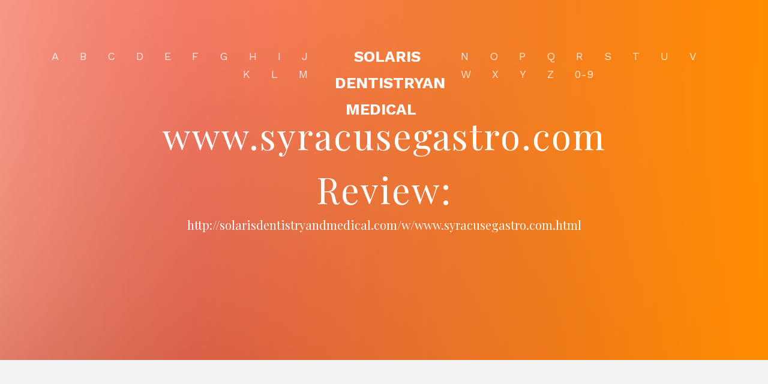

--- FILE ---
content_type: text/html; charset=UTF-8
request_url: http://solarisdentistryandmedical.com/w/www.syracusegastro.com.html
body_size: 4358
content:
<!DOCTYPE HTML>
<html>
<head>
<meta http-equiv="content-type" content="text/html; charset=utf-8" />
<title>Patient Privacy - Syracuse Syracus Gastroenterological Associates - in Syracuse, NY</title>
<meta name="description" content="Syracuse provides care for patients in the Syracuse area. Syracus Gastroenterological Associates" />
<link rel="canonical" href="http://solarisdentistryandmedical.com/w/www.syracusegastro.com.html">
<base  href="http://solarisdentistryandmedical.com/">
<meta http-equiv="X-UA-Compatible" content="IE=edge">
<meta name="viewport" content="width=device-width, initial-scale=1">
<link href='https://fonts.googleapis.com/css?family=Work+Sans:400,300,600,400italic,700' rel='stylesheet' type='text/css'>
<link href="https://fonts.googleapis.com/css?family=Playfair+Display:400,700" rel="stylesheet">

<!-- Animate.css -->
<link rel="stylesheet" href="css/animate.css">
<!-- Icomoon Icon Fonts-->
<link rel="stylesheet" href="css/icomoon.css">
<!-- Bootstrap  -->
<link rel="stylesheet" href="css/bootstrap.css">
<!-- Theme style  -->
<link rel="stylesheet" href="css/style.css">

<!-- Modernizr JS -->
<script src="js/modernizr-2.6.2.min.js"></script>
<!-- FOR IE9 below -->
<!--[if lt IE 9]>
<script src="js/respond.min.js"></script>
	<![endif]-->

	</head>
	<body>
		
	<div class="fh5co-loader"></div>
	
	<div id="page">
	<nav class="fh5co-nav" role="navigation">
		<div class="container">
			<div class="row">
				<div class="col-xs-5 text-right menu-1">
					<ul>
<li><a href="/a/" title="A Solaris Dentistryan Medical">A</a></li>
<li><a href="/b/" title="B Solaris Dentistryan Medical">B</a></li>
<li><a href="/c/" title="C Solaris Dentistryan Medical">C</a></li>
<li><a href="/d/" title="D Solaris Dentistryan Medical">D</a></li>
<li><a href="/e/" title="E Solaris Dentistryan Medical">E</a></li>
<li><a href="/f/" title="F Solaris Dentistryan Medical">F</a></li>
<li><a href="/g/" title="G Solaris Dentistryan Medical">G</a></li>
<li><a href="/h/" title="H Solaris Dentistryan Medical">H</a></li>
<li><a href="/i/" title="I Solaris Dentistryan Medical">I</a></li>
<li><a href="/j/" title="J Solaris Dentistryan Medical">J</a></li>
<li><a href="/k/" title="K Solaris Dentistryan Medical">K</a></li>
<li><a href="/l/" title="L Solaris Dentistryan Medical">L</a></li>
<li><a href="/m/" title="M Solaris Dentistryan Medical">M</a></li>
					</ul>
				</div>
				<div class="col-xs-2 text-center">
					<div id="fh5co-logo"><a href="/">Solaris Dentistryan Medical</a></div>
				</div>
				<div class="col-xs-5 text-left menu-1">
					<ul>
<li><a href="/n/" title="N Solaris Dentistryan Medical">N</a></li>
<li><a href="/o/" title="O Solaris Dentistryan Medical">O</a></li>
<li><a href="/p/" title="P Solaris Dentistryan Medical">P</a></li>
<li><a href="/q/" title="Q Solaris Dentistryan Medical">Q</a></li>
<li><a href="/r/" title="R Solaris Dentistryan Medical">R</a></li>
<li><a href="/s/" title="S Solaris Dentistryan Medical">S</a></li>
<li><a href="/t/" title="T Solaris Dentistryan Medical">T</a></li>
<li><a href="/u/" title="U Solaris Dentistryan Medical">U</a></li>
<li><a href="/v/" title="V Solaris Dentistryan Medical">V</a></li>
<li><a href="/w/" title="W Solaris Dentistryan Medical">W</a></li>
<li><a href="/x/" title="X Solaris Dentistryan Medical">X</a></li>
<li><a href="/y/" title="Y Solaris Dentistryan Medical">Y</a></li>
<li><a href="/z/" title="Z Solaris Dentistryan Medical">Z</a></li>
<li><a href="/0/" title="0-9 Solaris Dentistryan Medical">0-9</a></li>
					</ul>
				</div>
			</div>
			
		</div>
	</nav>

	<header id="fh5co-header" class="fh5co-cover fh5co-cover-sm" role="banner" style="background-image:url(images/img_bg_2.jpg);">
		<div class="overlay"></div>
		<div class="container">
			<div class="row">
				<div class="col-md-8 col-md-offset-2 text-center">
					<div class="display-t">
						<div class="display-tc animate-box" data-animate-effect="fadeIn">
							<h1>www.syracusegastro.com Review:</h1>
							<h2>http://solarisdentistryandmedical.com/w/www.syracusegastro.com.html</h2>
						</div>
					</div>
				</div>
			</div>
		</div>
	</header>

	<div id="fh5co-services" class="fh5co-bg-section">
		<div class="container">
<p>La doxycycline, membre de la famille des tétracyclines, agit par inhibition de la fixation de l’ARNt sur la sous-unité 30S du ribosome, empêchant l’élongation de la chaîne peptidique. Elle se caractérise par un spectre très large incluant bactéries atypiques, rickettsies, chlamydiae et spirochètes. Sa biodisponibilité digestive est excellente, mais elle est diminuée en cas d’ingestion simultanée de sels de calcium, fer ou magnésium. La doxycycline diffuse bien dans les tissus et possède une demi-vie longue, permettant des administrations biquotidiennes. Elle est éliminée principalement par voie biliaire. Les précautions concernent le risque de photosensibilisation, d’hyperpigmentation dentaire et de troubles digestifs. Dans les recommandations cliniques, la mention <a href="https://maisonmedicaledelamorlaye.fr/antibiotiques/doxycycline/">doxycycline sans ordonnance</a> est souvent accompagnée de rappels sur la nécessité d’éviter son usage chez l’enfant et la femme enceinte, ainsi que sur la surveillance des traitements prolongés.</p>		
<p>
<b>Gastroenterologist Syracuse, NY - Reflux, Stomach Pain, Ulcers</b> - Syracuse, NY Gastroenterologist. Treating stomach pain, intestinal problems, acid reflux, constipation and other gastrointestinal problems.
<p><img class="solarisdentistryandmedical" src="/images/big/www.syracusegastro.com.jpg">

<li>http://www.syracusegastro.com/staff.html <b>Our Staff - Gastroenterologist Syracuse, NY - Tabitha Dona Syracuse, NY Gastroenterologist</b> - Learn more about Tabitha Dona. A Gastroenterologist providing Syracuse, NY patients with answers and solutions to their gastrointestinal problems and concerns.
<li>http://www.syracusegastro.com/syracus-gastroenterological-associates.html <b>Our Office - Syracuse, NY Gastroenterologist</b> - A relaxing and comfortable office environment are staples at Syracuse, NY Gastroenterologist. Learn more about our policies, office hours, and what you can expect when visiting our Syracuse, NY office location.
<li>http://www.syracusegastro.com/services.html <b>Our Services - Gastroenterologist Services - Procedures and Treatments</b> - Syracuse, NY Gastroenterologist, offers patients procedures, treatments and answers for their gastrointestinal problems and concerns.
<li>http://www.syracusegastro.com/patients.html <b>New Patients - Gastroenterologist Syracuse, NY</b> - Get directions, forms, and other office information on what to expect when having your initial visit with, Syracuse Gastroenterologist.
<li>http://www.syracusegastro.com/contact.html <b>Contact Us - Questions About Gastroenterologist Services in Syracuse, NY</b> - For more information on a gastrointestinal problems and concerns, contact, an experienced gastroenterologist in Syracuse, NY.
<li>http://www.syracusegastro.com/billing-information.html <b>Billing Information - Reflux, Stomach Pain, Ulcers - Tabitha Dona</b> - Syracuse, NY Gastroenterologist, Tabitha Dona. Treating stomach pain, intestinal problems, acid reflux, constipation and other gastrointestinal problems.
<li>http://www.syracusegastro.com/offices.html <b>Our Offices - Office Information - Syracuse, NY Gastroenterologist</b> - Syracuse, NY Gastroenterologist. Learn more about our policies, payment options, office hours, and what you can expect when visiting our Syracuse, NY office location.
<li>http://www.syracusegastro.com/privacy.html <b>Patient Privacy - Syracuse Syracus Gastroenterological Associates - in Syracuse, NY</b> - Syracuse provides care for patients in the Syracuse area. Syracus Gastroenterological Associates<hr><p>Country: 98.158.198.21, North America, US
<p>City: -118.3151 California, United States
<div class="article"><p><li><b>Andrew Bickford</b> - Amazing Monitor | Great Price<p>This monitor is amazing. Pure & Simple. I use it flipped vertically for Outlook and love it. Can't find a monitor with these specs and this quality for this price, period. I purchased at my local best buy and had them price match Amazon.
<p><li><b>Kelly</b> - Fraud<p>If I could give this ZERO stars I would....I am 47 years old and in the early stages of menopause.  I suffer from hot flashes, night sweats, low libido, and weight gain.  Naturally when I heard the Amberen commercial on the radio it sounded like the answer to my prayers....How wrong could you be....I ordered it and took the full thirty day supply exactly as directed and saw very minor improvement to my sweats, flashes and libido.  I saw NO change in my weight at all and I even paied this with exercise and diet....This product is a scam and I am sorry I wasted the money.  Don't waste your time or money.
<p><li><b>manifold06</b> - comfortable for overpronation<p>This is the first running shoe I found suitable after searching for the sypthoms of having after running having pain at my lower legs. Good running shoe for overpronation type walking and running people. It is quite comfortable.
<p><li><b>JAMAH HASAN BEY</b> - Pretty good shoe<p>Pretty good shoe,  comfortable,  but is a tad bit narrow tight.  I take that it will go away during break in wear
<p><li><b>Israel O.</b> - Holes in the cans<p>I received the item well package and all but after about a week or so in the box it was wrapt in it was wet and I found out latter after drinking supple there were 4 or 5 can that wear leaking but very slowly
<p><li><b>Bill R</b> - Did not work but I got my money back<p>I have a leak on the top of my steering rack gearbox.  I used this product as recommended but it simply did not do anything.  It was a waste of time, however they did honor their money back guarantee so that earns 2 stars.  Perhaps my leak is just too big.  It may still be with a shot for some people, but keep the bottle and receipt in case it doesn't work.
<p><li><b>Hari Chandana Motipally</b> - Does not work!<p>I was very excited with meaningful beauty.... Cindy Crawford really helps you make a decision on buying this! but after using it for more than a year i  can surely say it doesnot work at all.
</div>

		</div>
	</div>
	<footer id="fh5co-footer" role="contentinfo">
		<div class="container">
			<div class="row copyright">
				<div class="col-md-12 text-center">
					<p>
						<small class="block">&copy; 2016 Solaris Dentistryan Medical. All Rights Reserved.</small> 
					</p>
					<p>
						<ul class="fh5co-social-icons">
							<li><a href="#"><i class="icon-twitter"></i></a></li>
							<li><a href="#"><i class="icon-facebook"></i></a></li>
							<li><a href="#"><i class="icon-linkedin"></i></a></li>
							<li><a href="#"><i class="icon-dribbble"></i></a></li>
						</ul>
					</p>
				</div>
			</div>

		</div>
	</footer>
	</div>

	<div class="gototop js-top">
		<a href="#" class="js-gotop"><i class="icon-arrow-up"></i></a>
	</div>
	
	<!-- jQuery -->
	<script src="js/jquery.min.js"></script>
	<!-- jQuery Easing -->
	<script src="js/jquery.easing.1.3.js"></script>
	<!-- Bootstrap -->
	<script src="js/bootstrap.min.js"></script>
	<!-- Waypoints -->
	<script src="js/jquery.waypoints.min.js"></script>
	<!-- Main -->
	<script src="js/main.js"></script>

	<script defer src="https://static.cloudflareinsights.com/beacon.min.js/vcd15cbe7772f49c399c6a5babf22c1241717689176015" integrity="sha512-ZpsOmlRQV6y907TI0dKBHq9Md29nnaEIPlkf84rnaERnq6zvWvPUqr2ft8M1aS28oN72PdrCzSjY4U6VaAw1EQ==" data-cf-beacon='{"version":"2024.11.0","token":"a05dc6fdc5f445d18584b468dd6c6dc9","r":1,"server_timing":{"name":{"cfCacheStatus":true,"cfEdge":true,"cfExtPri":true,"cfL4":true,"cfOrigin":true,"cfSpeedBrain":true},"location_startswith":null}}' crossorigin="anonymous"></script>
</body>
</html>

